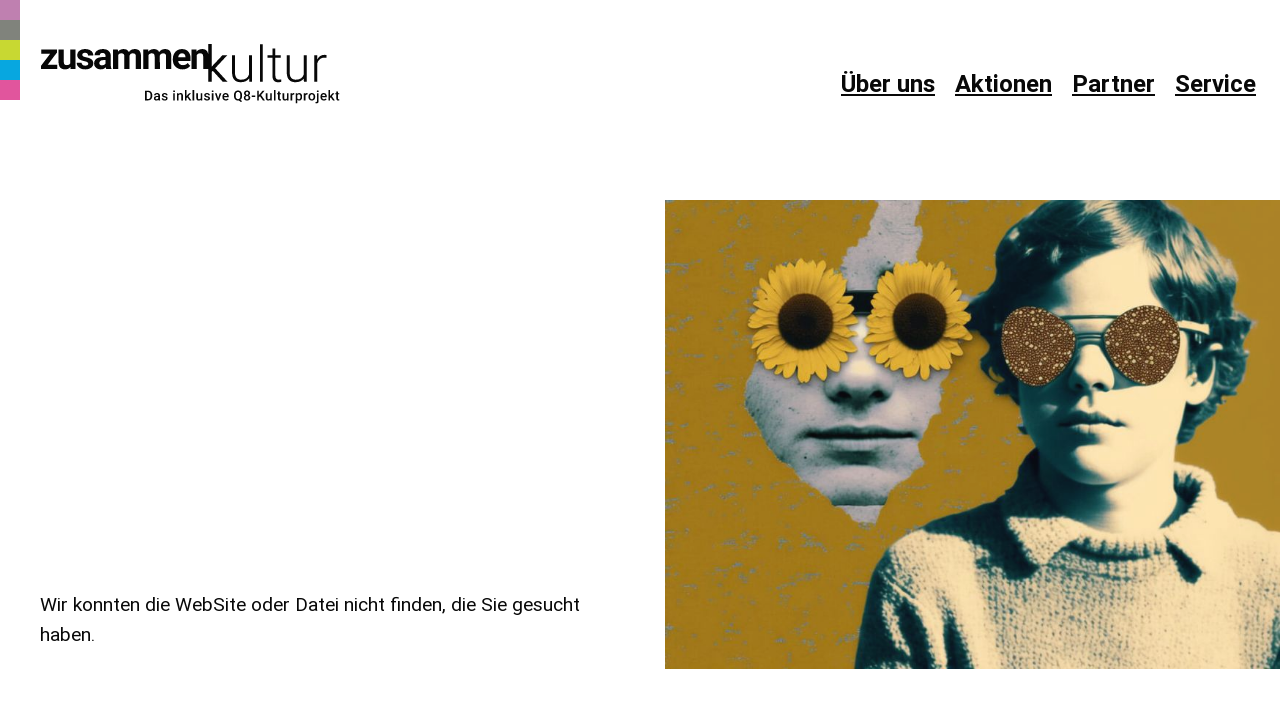

--- FILE ---
content_type: text/html
request_url: https://zusammenkultur.de/projekte/kunstprojekt-erlenbusch-feriengeschichtenstock.php
body_size: 8786
content:
<!DOCTYPE html>
<html lang="de">
<head><!--
This website is powered by webEdition Content Management System.
For more information see: https://www.webEdition.org
-->
<meta name="generator" content="webEdition CMS"/><meta charset="utf-8">
<title>zusammenkultur | Error - Not Found</title>

<meta name="viewport" content="width=device-width, initial-scale=1.0">
<meta name="description" content="zusammenkultur ist Inklusion, Kunst und Kultur aus Hamburg für Menschen mit Behinderung, von jung bis älter.">

<link rel="icon" href="/assets-basic/favicon.ico" sizes="any">
<link rel="icon" href="/assets-basic/favicon.svg" type="image/svg+xml">
<link rel="apple-touch-icon" href="/assets-basic/apple-touch-icon.png" sizes="180x180">	
<link rel="apple-touch-icon" href="/assets-basic/icon-114.png" sizes="114x114">
<link rel="apple-touch-icon" href="/assets-basic/icon-72.png" sizes="72x72">
<link rel="manifest" href="/assets-basic/manifest.webmanifest">

<meta property="og:description" content="zusammenkultur ist Inklusion, Kunst und Kultur aus Hamburg für Menschen mit Behinderung, von jung bis älter.">
<meta property="twitter:description" content="zusammenkultur ist Inklusion, Kunst und Kultur aus Hamburg für Menschen mit Behinderung, von jung bis älter.">

<meta property="og:type" content="website">
<meta property="og:locale" content="de_DE">
<meta property="og:url" content="https://zusammenkultur.de">
<meta property="twitter:url" content="https://zusammenkultur.de">

<meta property="og:title" content="zusammenkultur – Kunst, Kultur und Inklusion für alle">
<meta property="twitter:title" content="zusammenkultur – Kunst, Kultur und Inklusion für alle">

<meta property="og:image" content="/assets-basic/logo-social.jpg">
<meta property="twitter:card" content="summary_large_image">
<meta property="twitter:image" content="/assets-basic/logo-social.jpg">

<link rel="stylesheet" type="text/css" href="/css/style.css?r=343456">


</head>
<body><a href="#primary-navigation" class="sr-only">zur primären Navigation</a><a href="#content" class="sr-only">zum Hauptinhalt</a><a href="#content-info" class="sr-only">zur Seiteninformation</a>

<div id="wrapper" class=""><header><a id="alsterdorf" href="https://www.alsterdorf.de" title="zur Evangelischen Stiftung Alsterdorf"><img width="20" height="100" alt="Evangelischen Stiftung Alsterdorf" src="/assets-basic/esa-logo.png"></a><a id="logo" href="/index.php" title="zur zusammenkultur Startseite"><svg aria-labelledby="logotitle" role="img" xmlns="http://www.w3.org/2000/svg" xml:space="preserve" id="zusammenkultur-logo" style="fill-rule:evenodd;clip-rule:evenodd;stroke-linejoin:round;stroke-miterlimit:2" viewBox="0 0 1000 200"><title id="logotitle">zur zusammenKultur Startseite</title><path d="M572.597 92.927v32.529h-12.081V-1.628h12.081v76.83l35.31-37.609 16.156.079-40.162 43.117 40.872 44.74-16-.001-32.848-36.174-3.328 3.573Zm124.507 21.724c-5.863 8.52-15.221 12.78-28.085 12.78-9.385 0-16.52-2.727-21.409-8.18-4.882-5.456-7.376-13.527-7.485-24.218V37.726h9.687v56.086c0 16.769 6.781 25.154 20.35 25.154 14.11 0 23.035-5.834 26.78-17.501v-63.74h9.766v88.077h-9.442l-.162-11.15v-.001ZM742.89.769v125.034h-9.765V.769h9.765Zm41.555 14.409v22.549h18.231v7.979h-18.231v58.69c0 4.883.881 8.52 2.645 10.906 1.763 2.389 4.705 3.582 8.831 3.582 1.628 0 4.262-.272 7.898-.813l.407 7.977c-2.551.922-6.025 1.385-10.423 1.385-6.672 0-11.528-1.941-14.57-5.821-3.04-3.88-4.559-9.592-4.559-17.136v-58.77h-16.197v-7.98h16.197V15.178h9.771Zm95.034 99.474c-5.864 8.52-15.222 12.78-28.086 12.78-9.39 0-16.526-2.727-21.408-8.18-4.883-5.456-7.382-13.527-7.491-24.218V37.726h9.687v56.086c0 16.769 6.786 25.154 20.355 25.154 14.105 0 23.036-5.834 26.776-17.501v-63.74h9.77v88.077h-9.442l-.161-11.15Zm75.576-68.622c-2.06-.379-4.262-.57-6.594-.57-6.077 0-11.22 1.695-15.425 5.088-4.204 3.39-7.204 8.316-8.998 14.774v60.48h-9.682V37.727h9.525l.157 14.002c5.159-10.42 13.432-15.63 24.83-15.63 2.713 0 4.857.354 6.432 1.058l-.245 8.873ZM25.587 69.359h31.97v14.083H3.288V72.804l30.761-40.612H4.195V18.05H56.59v10.333L25.587 69.359Zm75.906 7.434c-4.31 5.238-10.272 7.857-17.888 7.857-7.01 0-12.359-2.015-16.045-6.044-3.686-4.028-5.57-9.932-5.651-17.708V18.05h17.467v42.243c0 6.81 3.101 10.213 9.307 10.213 5.923 0 9.991-2.054 12.206-6.164V18.05h17.528v65.39h-16.439l-.485-6.648v.001Zm59.349-11.422c0-2.135-1.059-3.817-3.174-5.047-2.115-1.228-5.51-2.326-10.182-3.293-15.552-3.263-23.33-9.87-23.33-19.823 0-5.8 2.409-10.646 7.224-14.534 4.814-3.888 11.11-5.832 18.885-5.832 8.3 0 14.939 1.955 19.914 5.862 4.975 3.908 7.464 8.984 7.464 15.23h-17.466c0-2.5-.807-4.564-2.418-6.194-1.612-1.633-4.129-2.448-7.555-2.448-2.94 0-5.216.663-6.829 1.993-1.61 1.33-2.417 3.022-2.417 5.078 0 1.932.917 3.495 2.75 4.684 1.834 1.187 4.925 2.215 9.276 3.082 4.352.865 8.018 1.843 11 2.93 9.227 3.384 13.84 9.246 13.84 17.586 0 5.964-2.559 10.79-7.675 14.475-5.117 3.687-11.725 5.53-19.823 5.53-5.48 0-10.344-.978-14.595-2.932-4.252-1.954-7.586-4.632-10.003-8.038-2.417-3.404-3.625-7.081-3.625-11.029h16.56c.16 3.102 1.308 5.48 3.443 7.132 2.136 1.652 4.997 2.478 8.583 2.478 3.343 0 5.87-.635 7.584-1.904 1.712-1.27 2.569-2.932 2.569-4.986Zm59.95 18.07c-.804-1.571-1.389-3.525-1.751-5.862-4.23 4.713-9.732 7.07-16.5 7.07-6.406 0-11.713-1.853-15.924-5.559-4.21-3.708-6.316-8.381-6.316-14.021 0-6.93 2.57-12.248 7.706-15.954 5.138-3.708 12.56-5.582 22.27-5.621h8.037v-3.747c0-3.021-.773-5.44-2.325-7.253-1.552-1.813-4-2.72-7.342-2.72-2.943 0-5.25.705-6.921 2.116-1.671 1.41-2.508 3.345-2.508 5.8H181.75c0-3.785 1.17-7.291 3.506-10.515 2.336-3.223 5.64-5.75 9.911-7.583 4.272-1.835 9.066-2.75 14.385-2.75 8.057 0 14.454 2.024 19.188 6.073 4.734 4.05 7.1 9.74 7.1 17.073v28.343c.04 6.206.907 10.9 2.598 14.083v1.028h-17.647l.001-.001ZM206.35 71.295c2.578 0 4.955-.574 7.131-1.724 2.176-1.148 3.787-2.688 4.834-4.623v-11.24h-6.527c-8.742 0-13.395 3.022-13.958 9.064l-.061 1.028c0 2.176.765 3.97 2.295 5.38 1.533 1.41 3.628 2.115 6.286 2.115Zm53.123-53.243.544 7.312c4.634-5.68 10.898-8.52 18.794-8.52 8.42 0 14.202 3.323 17.345 9.971 4.593-6.648 11.142-9.972 19.642-9.972 7.09 0 12.368 2.065 15.834 6.195 3.465 4.13 5.198 10.344 5.198 18.644v41.76H319.3v-41.7c0-3.707-.724-6.417-2.176-8.128-1.45-1.713-4.007-2.569-7.675-2.569-5.237 0-8.863 2.497-10.878 7.494l.061 44.904h-17.464v-41.64c0-3.787-.746-6.528-2.237-8.22-1.49-1.692-4.03-2.538-7.616-2.538-4.956 0-8.54 2.054-10.757 6.164v46.234h-17.466V18.05h16.38l.001.002Zm100.987 0 .543 7.312c4.635-5.68 10.899-8.52 18.795-8.52 8.42 0 14.202 3.323 17.345 9.971 4.593-6.648 11.141-9.972 19.642-9.972 7.09 0 12.37 2.065 15.834 6.195 3.465 4.13 5.198 10.344 5.198 18.644v41.76h-17.528v-41.7c0-3.707-.724-6.417-2.176-8.128-1.45-1.713-4.008-2.569-7.675-2.569-5.235 0-8.863 2.497-10.878 7.494l.06 44.904h-17.464v-41.64c0-3.787-.745-6.528-2.236-8.22-1.491-1.692-4.03-2.538-7.616-2.538-4.956 0-8.54 2.054-10.757 6.164v46.234h-17.464V18.05h16.377v.002ZM475.163 84.65c-9.587 0-17.394-2.94-23.417-8.824-6.023-5.882-9.036-13.718-9.036-23.51v-1.69c0-6.569 1.27-12.442 3.808-17.617 2.539-5.178 6.134-9.168 10.787-11.967 4.654-2.8 9.962-4.2 15.926-4.2 8.944 0 15.984 2.82 21.12 8.46 5.138 5.642 7.708 13.639 7.708 23.993v7.132h-41.641c.563 4.27 2.267 7.694 5.105 10.274 2.841 2.578 6.439 3.866 10.79 3.866 6.727 0 11.985-2.436 15.773-7.31l8.581 9.608c-2.619 3.706-6.164 6.597-10.637 8.673-4.47 2.073-9.426 3.112-14.867 3.112Zm-1.993-53.667c-3.465 0-6.275 1.17-8.431 3.506-2.156 2.337-3.536 5.68-4.14 10.031h24.295v-1.389c-.08-3.869-1.128-6.86-3.143-8.975-2.015-2.114-4.875-3.173-8.58-3.173h-.001Zm87.346 52.458h-16.614V41.62c0-3.707-.804-6.396-2.416-8.068-1.612-1.672-4.293-2.508-8.044-2.508-4.913 0-8.596 2.095-11.053 6.285v46.112h-17.47v-65.39h16.44l.545 7.554c4.674-5.842 10.939-8.763 18.795-8.763 6.927 0 12.086 2.034 15.466 6.104 2.066 2.477 3.511 5.7 4.351 9.67v50.825Z"/><path d="M1426.62 1149.3v-44.72h8.06c2.41 0 4.55.88 6.41 2.65 1.87 1.76 3.31 4.25 4.34 7.49 1.02 3.23 1.53 6.94 1.53 11.12v2.24c0 4.24-.51 7.96-1.54 11.18-1.03 3.21-2.5 5.69-4.4 7.43-1.91 1.74-4.09 2.61-6.55 2.61h-7.85Zm4.74-38.45v32.25h3.09c2.49 0 4.4-1.28 5.72-3.83 1.34-2.55 2.01-6.21 2.04-10.98v-2.48c0-4.86-.65-8.56-1.93-11.12-1.29-2.56-3.15-3.84-5.6-3.84h-3.32ZM1464.23 1149.3c-.2-.63-.37-1.67-.52-3.1-1.45 2.48-3.22 3.71-5.32 3.71-2.03 0-3.7-.95-4.98-2.85-1.29-1.91-1.93-4.26-1.93-7.06 0-3.55.8-6.26 2.41-8.16 1.6-1.89 3.9-2.84 6.88-2.84h2.79v-2.18c0-1.72-.29-3.1-.88-4.13-.59-1.04-1.48-1.55-2.68-1.55-1.04 0-1.88.42-2.55 1.27-.66.85-.99 1.93-.99 3.24h-4.55c0-1.82.37-3.53 1.11-5.11.73-1.59 1.73-2.83 3-3.73 1.27-.9 2.68-1.35 4.24-1.35 2.37 0 4.27.97 5.68 2.93 1.41 1.95 2.13 4.7 2.17 8.24v14.99c0 2.99.26 5.38.77 7.16v.52h-4.65Zm-5-5.37c.9 0 1.75-.36 2.54-1.08.79-.72 1.39-1.68 1.79-2.89v-6.26h-2.45c-1.69 0-2.96.48-3.81 1.44-.85.97-1.27 2.33-1.27 4.09 0 1.43.29 2.57.87 3.42.58.85 1.36 1.28 2.33 1.28ZM1485.12 1140.27c0-1.33-.34-2.34-1-3.04-.67-.69-1.78-1.31-3.33-1.84s-2.84-1.21-3.88-2.03c-2.27-1.8-3.4-4.41-3.4-7.83 0-2.87.73-5.26 2.2-7.19 1.48-1.92 3.35-2.88 5.62-2.88 2.43 0 4.38.98 5.87 2.94 1.5 1.97 2.24 4.52 2.24 7.65h-4.55c0-1.43-.32-2.62-.97-3.58-.65-.95-1.51-1.42-2.59-1.42-.99 0-1.81.37-2.44 1.13-.63.76-.95 1.77-.95 3.04 0 1.15.3 2.04.88 2.67.59.64 1.78 1.28 3.56 1.92 1.79.65 3.19 1.42 4.21 2.31a8.14 8.14 0 0 1 2.26 3.21c.5 1.25.74 2.76.74 4.54 0 2.99-.75 5.41-2.26 7.27-1.51 1.85-3.49 2.77-5.94 2.77-1.66 0-3.14-.49-4.44-1.47-1.3-.98-2.31-2.33-3.03-4.05-.73-1.72-1.09-3.58-1.09-5.56h4.42c.06 1.76.47 3.11 1.22 4.07.75.95 1.74 1.43 2.98 1.43 1.19 0 2.11-.38 2.73-1.13.63-.74.94-1.72.94-2.93ZM1509.71 1149.3h-4.55v-33.23h4.55v33.23Zm-4.83-41.86c0-1.15.22-2.1.66-2.86.45-.75 1.08-1.13 1.9-1.13.83 0 1.46.38 1.92 1.13.44.76.67 1.71.67 2.86 0 1.13-.23 2.06-.67 2.81-.46.75-1.09 1.12-1.92 1.12-.82 0-1.45-.37-1.9-1.12-.44-.75-.66-1.68-.66-2.81ZM1519.77 1116.07l.13 3.84c1.5-2.97 3.47-4.45 5.9-4.45 4.22 0 6.37 3.96 6.44 11.88v21.96h-4.55v-21.53c0-2.11-.28-3.67-.83-4.68-.56-1.02-1.47-1.52-2.73-1.52-1.83 0-3.2 1.36-4.1 4.08v23.65h-4.55v-33.23h4.29ZM1544.34 1135.05l-2.02 3.41v10.84h-4.55v-47.17h4.55v27.21l1.42-2.92 5.6-10.35h5.47l-7.53 13.85 8.34 19.38h-5.27l-6.01-14.25ZM1558.95 1102.13h4.551v47.175h-4.551zM1581.62 1146.05c-1.34 2.57-3.24 3.86-5.7 3.86-2.19 0-3.86-1.05-4.99-3.16-1.13-2.11-1.69-5.16-1.69-9.15v-21.53h4.55v21.44c0 4.22 1.06 6.32 3.2 6.32 2.21 0 3.7-1.3 4.48-3.9v-23.86h4.55v33.23h-4.29l-.11-3.25ZM1602.89 1140.27c0-1.33-.33-2.34-1-3.04-.67-.69-1.78-1.31-3.32-1.84-1.55-.53-2.84-1.21-3.88-2.03-2.27-1.8-3.41-4.41-3.41-7.83 0-2.87.74-5.26 2.21-7.19 1.47-1.92 3.35-2.88 5.62-2.88 2.42 0 4.38.98 5.87 2.94 1.49 1.97 2.24 4.52 2.24 7.65h-4.55c0-1.43-.33-2.62-.98-3.58-.65-.95-1.51-1.42-2.58-1.42-1 0-1.81.37-2.45 1.13-.62.76-.94 1.77-.94 3.04 0 1.15.29 2.04.88 2.67.59.64 1.77 1.28 3.56 1.92 1.78.65 3.19 1.42 4.2 2.31 1.02.89 1.77 1.96 2.27 3.21.49 1.25.74 2.76.74 4.54 0 2.99-.76 5.41-2.27 7.27-1.51 1.85-3.49 2.77-5.94 2.77-1.65 0-3.13-.49-4.43-1.47-1.3-.98-2.31-2.33-3.04-4.05-.72-1.72-1.08-3.58-1.08-5.56h4.42c.06 1.76.47 3.11 1.21 4.07.75.95 1.75 1.43 2.98 1.43 1.2 0 2.11-.38 2.74-1.13.62-.74.93-1.72.93-2.93ZM1617.05 1149.3h-4.55v-33.23h4.55v33.23Zm-4.83-41.86c0-1.15.22-2.1.67-2.86.44-.75 1.07-1.13 1.9-1.13.82 0 1.46.38 1.91 1.13.45.76.67 1.71.67 2.86 0 1.13-.22 2.06-.67 2.81-.45.75-1.09 1.12-1.91 1.12-.83 0-1.46-.37-1.9-1.12-.45-.75-.67-1.68-.67-2.81ZM1630.03 1139.84l4.29-23.77h4.7l-7.02 33.23h-3.95l-7.08-33.23h4.72l4.34 23.77ZM1651.42 1149.91c-2.88 0-5.22-1.48-7.01-4.46s-2.69-6.95-2.69-11.9v-.93c0-3.31.39-6.28 1.17-8.89.78-2.61 1.88-4.64 3.29-6.09 1.41-1.46 2.98-2.18 4.72-2.18 2.76 0 4.89 1.44 6.39 4.33 1.51 2.88 2.26 6.97 2.26 12.25v3.01h-13.24c.14 2.74.7 4.91 1.68 6.51.98 1.6 2.21 2.4 3.69 2.4 2.09 0 3.79-1.38 5.1-4.15l2.45 3.84c-.81 1.99-1.89 3.53-3.25 4.62-1.35 1.1-2.87 1.64-4.56 1.64Zm-.54-28.47c-1.25 0-2.26.72-3.02 2.15-.77 1.44-1.26 3.43-1.48 5.99h8.68v-.55c-.1-2.5-.51-4.39-1.22-5.67-.71-1.28-1.7-1.92-2.96-1.92ZM1696.51 1128.11c0 4.24-.41 7.91-1.23 11.01-.82 3.1-1.96 5.56-3.44 7.39l4.68 5.99-3.07 4.54-5.8-7.52c-.77.26-1.58.39-2.46.39-2.19 0-4.16-.88-5.89-2.65-1.73-1.77-3.06-4.3-4-7.57-.95-3.28-1.42-7.06-1.44-11.33v-2.52c0-4.36.47-8.21 1.42-11.55.94-3.34 2.27-5.89 3.99-7.66 1.71-1.77 3.68-2.66 5.88-2.66 2.25 0 4.23.87 5.95 2.63 1.72 1.75 3.04 4.26 3.98 7.55s1.41 7.11 1.43 11.47v2.49Zm-4.76-2.33c0-5.04-.58-8.86-1.72-11.46-1.15-2.6-2.78-3.9-4.88-3.9-2.03 0-3.62 1.31-4.78 3.95-1.15 2.63-1.74 6.34-1.77 11.13v2.61c0 4.83.58 8.61 1.73 11.33 1.16 2.72 2.78 4.09 4.86 4.09 2.11 0 3.73-1.31 4.86-3.93 1.13-2.62 1.7-6.45 1.7-11.49v-2.33ZM1718.64 1116.38c0 2.19-.34 4.14-1.03 5.85-.68 1.71-1.62 3.05-2.81 4.04 1.43 1.08 2.52 2.57 3.29 4.45.77 1.88 1.15 4.01 1.15 6.39 0 3.93-.81 7.05-2.43 9.35-1.63 2.3-3.78 3.45-6.48 3.45-2.71 0-4.88-1.15-6.51-3.47-1.63-2.31-2.44-5.42-2.44-9.33 0-2.4.38-4.55 1.16-6.45.77-1.91 1.86-3.37 3.26-4.39-1.18-.99-2.11-2.33-2.78-4.04-.69-1.71-1.03-3.66-1.03-5.85 0-3.81.75-6.83 2.25-9.06 1.5-2.23 3.52-3.35 6.07-3.35 2.56 0 4.59 1.12 6.09 3.35 1.49 2.23 2.24 5.25 2.24 9.06Zm-3.95 20.36c0-2.21-.4-4-1.21-5.36-.8-1.36-1.87-2.04-3.19-2.04-1.32 0-2.38.67-3.17 2.03-.8 1.35-1.19 3.14-1.19 5.37 0 2.19.39 3.94 1.17 5.25.78 1.31 1.85 1.97 3.23 1.97 1.37 0 2.44-.64 3.21-1.91s1.15-3.04 1.15-5.31Zm-.58-20.09c0-1.94-.34-3.54-1.03-4.8-.69-1.26-1.61-1.89-2.77-1.89s-2.08.6-2.75 1.8c-.68 1.19-1.01 2.83-1.01 4.89 0 2.05.33 3.68 1.02 4.89.68 1.21 1.6 1.81 2.76 1.81 1.16 0 2.08-.6 2.76-1.81.68-1.21 1.02-2.84 1.02-4.89ZM1723.44 1127.28h9.832v6.02h-9.832zM1746.18 1129.98l-3.09 5.38v13.94h-4.74v-44.72h4.74v20.98l2.62-5.31 7.98-15.67h5.73l-10.13 19.81 10.71 24.91h-5.62l-8.2-19.32ZM1774.81 1146.05c-1.33 2.57-3.23 3.86-5.69 3.86-2.2 0-3.86-1.05-4.99-3.16-1.13-2.11-1.7-5.16-1.7-9.15v-21.53h4.56v21.44c0 4.22 1.06 6.32 3.2 6.32 2.21 0 3.7-1.3 4.47-3.9v-23.86h4.56v33.23h-4.29l-.12-3.25ZM1785.02 1102.13h4.551v47.175h-4.551zM1801.11 1107.99v8.08h3.58v5.53h-3.58v18.55c0 1.27.16 2.18.46 2.75.31.56.85.84 1.64.84.52 0 1.06-.1 1.59-.31v5.78c-1.03.47-2.03.7-2.99.7-3.5 0-5.25-3.16-5.25-9.49v-18.82h-3.33v-5.53h3.33v-8.08h4.55ZM1821.32 1146.05c-1.33 2.57-3.23 3.86-5.69 3.86-2.2 0-3.86-1.05-4.99-3.16-1.13-2.11-1.7-5.16-1.7-9.15v-21.53h4.55v21.44c0 4.22 1.07 6.32 3.21 6.32 2.21 0 3.7-1.3 4.47-3.9v-23.86h4.55v33.23h-4.29l-.11-3.25ZM1841.85 1122.89c-.6-.17-1.22-.25-1.85-.25-2.09 0-3.49 1.31-4.22 3.93v22.73h-4.55v-33.23h4.35l.11 3.72c1.1-2.89 2.62-4.33 4.57-4.33.65 0 1.18.14 1.61.43l-.02 7ZM1863.35 1133.02c0 5.14-.71 9.24-2.13 12.3-1.43 3.06-3.34 4.59-5.73 4.59-2.23 0-4.01-1.19-5.34-3.59v15.76h-4.55v-46.01h4.19l.19 3.38c1.34-2.66 3.15-3.99 5.45-3.99 2.47 0 4.41 1.51 5.81 4.53 1.41 3.02 2.11 7.21 2.11 12.57v.46Zm-4.53-.64c0-3.32-.4-5.95-1.21-7.89-.8-1.95-1.96-2.92-3.45-2.92-1.86 0-3.2 1.26-4.01 3.78v14.74c.82 2.58 2.17 3.87 4.04 3.87 1.45 0 2.59-.96 3.4-2.87.82-1.92 1.23-4.82 1.23-8.71ZM1878.69 1122.89c-.6-.17-1.22-.25-1.85-.25-2.09 0-3.49 1.31-4.22 3.93v22.73h-4.55v-33.23h4.35l.11 3.72c1.1-2.89 2.62-4.33 4.57-4.33.65 0 1.19.14 1.61.43l-.02 7ZM1880.92 1132.38c0-3.26.4-6.19 1.18-8.8.79-2.61 1.89-4.62 3.32-6.02 1.42-1.4 3.06-2.1 4.9-2.1 2.74 0 4.96 1.44 6.66 4.33 1.71 2.88 2.63 6.71 2.76 11.48l.02 1.75c0 3.28-.38 6.21-1.15 8.79-.77 2.58-1.87 4.57-3.3 5.99-1.43 1.41-3.08 2.11-4.95 2.11-2.86 0-5.15-1.56-6.86-4.68-1.72-3.12-2.58-7.28-2.58-12.48v-.37Zm4.55.64c0 3.42.43 6.1 1.3 8.04.86 1.93 2.06 2.9 3.59 2.9 1.54 0 2.73-.99 3.59-2.95.85-1.97 1.28-4.84 1.28-8.63 0-3.36-.44-6.02-1.32-7.99-.88-1.96-2.08-2.95-3.59-2.95-1.48 0-2.66.97-3.54 2.91-.87 1.93-1.31 4.82-1.31 8.67ZM1909.24 1116.07v36.18c0 3.4-.51 5.99-1.54 7.79-1.03 1.79-2.54 2.68-4.53 2.68-.83 0-1.64-.17-2.41-.52v-5.9c.47.19 1.01.28 1.61.28 1.51 0 2.28-1.35 2.32-4.05v-36.46h4.55Zm-4.94-8.63c0-1.15.22-2.1.66-2.86.44-.75 1.08-1.13 1.9-1.13.83 0 1.46.38 1.91 1.13.45.76.68 1.71.68 2.86 0 1.13-.23 2.06-.68 2.81-.45.75-1.08 1.12-1.91 1.12-.82 0-1.46-.37-1.9-1.12-.44-.75-.66-1.68-.66-2.81ZM1923.91 1149.91c-2.89 0-5.23-1.48-7.02-4.46-1.79-2.98-2.68-6.95-2.68-11.9v-.93c0-3.31.39-6.28 1.17-8.89.78-2.61 1.87-4.64 3.28-6.09 1.41-1.46 2.99-2.18 4.72-2.18 2.76 0 4.89 1.44 6.4 4.33 1.5 2.88 2.26 6.97 2.26 12.25v3.01h-13.25c.14 2.74.7 4.91 1.68 6.51.98 1.6 2.21 2.4 3.7 2.4 2.08 0 3.78-1.38 5.09-4.15l2.46 3.84c-.82 1.99-1.9 3.53-3.25 4.62-1.36 1.1-2.88 1.64-4.56 1.64Zm-.55-28.47c-1.24 0-2.25.72-3.02 2.15-.77 1.44-1.26 3.43-1.47 5.99h8.67v-.55c-.1-2.5-.51-4.39-1.22-5.67-.71-1.28-1.7-1.92-2.96-1.92ZM1943.03 1135.05l-2.02 3.41v10.84h-4.55v-47.17h4.55v27.21l1.42-2.92 5.6-10.35h5.47l-7.53 13.85 8.33 19.38h-5.26l-6.01-14.25ZM1963.05 1107.99v8.08h3.58v5.53h-3.58v18.55c0 1.27.15 2.18.46 2.75.31.56.85.84 1.64.84.52 0 1.06-.1 1.59-.31v5.78c-1.04.47-2.03.7-2.99.7-3.5 0-5.25-3.16-5.25-9.49v-18.82h-3.33v-5.53h3.33v-8.08h4.55Z" style="fill-rule:nonzero" transform="matrix(1.19932 0 0 .73132 -1361.07 -652.372)"/></svg></a><nav id="primary-navigation" aria-label="primary"><ul><li><a href="/ueber-uns/">Über<span class="mobile"> uns</span></a></li><li><a href="/aktion/">Aktionen</a></li><li><a href="/partner/">Partner</a></li><li><a href="/service/">Service</a></li></ul></nav></header>

<main><!-- ARTIKEL -->
<article id="content">
<div class="teaser-intro"><div><span class="marker"></span><h1></h1><p class="summary">Wir konnten die WebSite oder Datei nicht finden, die Sie gesucht haben.</p></div>
<figure class="hero"><img src="/assets/1/113_zusammenkultur-ki-collage-07.jpg?m=1679910100" alt="" width="840" height="640"><figcaption></figcaption></figure>




</div><section class="WEwysiwyg"><p>Hier sind stattdessen einige hilfreiche Links: <a href="/aktion/index.php">Aktionen</a>, <a href="/ueber-uns/index.php">Über uns</a> oder Sie nutzen einfach die -&gt; <a href="/index.php">Startseite</a>.</p></section></article>

<!-- TEASER BIG & MINI -->
</main>
</div><!-- END WRAPPER -->

<footer><h2 id="content-info" class="sr-only">Website Info</h2><p>zusammenkultur ist ein inklusives <a href="https://www.q-acht.net">Q8-Projekt</a> der Evangelischen Stiftung Alsterdorf, gefördert durch die Aktion Mensch.<br><a href="/service/#partnerinnen">Weitere Partnerschaften finden Sie hier.</a></p>
<nav aria-labelledby="Seitenübersicht" aria-label="secondary"><h3 id="Seitenübersicht">Website Übersicht</h3><ul><li><a href="/index.php">Home</a></li><li><a href="/ueber-uns/">Über uns</a></li><li><a href="/aktion/">Aktionen</a></li><li><a href="/partner/">Partner</a></li><li><a href="/service/">Service</a></li><li><a href="/impressum.php">Impressum</a></li><li><a href="/datenschutz.php">Datenschutz</a></li></ul></nav><div id="address"><h3 id="Schnellkontakt">Schnellkontakt</h3><strong>Telefon:</strong> 0174 1985015<br><strong>E-Mail:</strong> <a href="mailto:info@zusammenkultur.de">info@zusammenkultur.de</a><h3 id="Kontakt">Kontakt</h3>Projektleitung zusammenkultur<br>Conny Zolker<br>Alsterdorfer Markt 11<br>22297 Hamburg<br><br><strong>Mobil:</strong> 0174 1985015<br><strong>E-Mail:</strong> <a href="mailto:info@zusammenkultur.de">info@zusammenkultur.de</a><br><strong>Internet:</strong> <a href="https://zusammenkultur.de">zusammenkultur.de</a></div></footer>

<div id="leaf"><a href="#top" style="border:0;"><svg class="leaficon" xmlns="http://www.w3.org/2000/svg" xml:space="preserve" viewBox="0 0 23 23" aria-labelledby="topbutton" role="img"><title id="topbutton">nach oben</title><g><path d="M11.04.72c5.699-.003 10.327 4.621 10.33 10.32.003 5.699-4.621 10.327-10.32 10.33C5.352 21.373.723 16.749.72 11.05.717 5.352 5.341.723 11.04.72z" /><path d="M7.665 12.989l3.378-3.888 3.382 3.884" /></g></svg></a></div>

<div class="only-print"><hr><br><br>zusammenkultur, Alsterdorfer Markt 11, 22297 Hamburg<br>Mobil: 0174 1985015, info@zusammenkultur.de, zusammenkultur.de</div><div style="z-index: 1000;text-align:right;font-size:10px;color:grey;display:block !important;"><a style="display:inline !important;" title="This page was created with webEdition CMS" href="https://www.webEdition.org" target="_blank" rel="noopener">powered by webEdition CMS</a></div></body></html>

--- FILE ---
content_type: text/css
request_url: https://zusammenkultur.de/css/style.css?r=343456
body_size: 12314
content:
/* site max width: 1366px = 85.375rem 
  breakpoint 840px = 52.5rem
  content max inner width: 720px = 45rem
  color: black; hover: grey */
  
@font-face { /* Regular */ font-display: swap; font-family: 'Roboto'; font-style: normal; font-weight: 400; src: url('../fonts/Roboto-Regular.woff2') format('woff'); }

@font-face { /* Medium */ font-display: swap; font-family: 'Roboto'; font-style: normal; font-weight: 500; src: url('../fonts/Roboto-Medium.woff2') format('woff'); }

@font-face { /* Bold */ font-display: swap; font-family: 'Roboto'; font-style: normal; font-weight: 700; src: url('../fonts/Roboto-Bold.woff2') format('woff'); }

/* SYSTEM FONTS */
body { font-family: Roboto, system-ui, "Segoe UI", Helvetica, Arial, sans-serif, "Apple Color Emoji", "Segoe UI Emoji", "Segoe UI Symbol"; }

/* RESET & DEFAULT */
*, *::before, *::after { box-sizing: border-box; }
* { margin: 0; padding: 0; }
img, picture, video, canvas, svg { display: block; height: auto; max-width: 100%; }
input, button, textarea, select { font: inherit; font-size: 1rem; }
p, h1, h2, h3, h4, h5, h6 { overflow-wrap: break-word; }
p { hyphens: auto; }
.only-print { display: none; }
.clearfix:before, .clearfix:after { content: " "; display: table; } 
.clearfix:after { clear: both; }

/* HIDDEN */
.sr-only:not(:focus):not(:active) { clip: rect(0 0 0 0); clip-path: inset(50%); height: 1px; overflow: hidden; position: absolute; white-space: nowrap; width: 1px; }
a.sr-only:focus { position: absolute; clip: auto; width: 75%; height: auto;overflow: auto; color: white; background: black; left: 50%; transform: translate(-50%, 0); top: 5px; margin-left: auto; margin-right: auto; padding: 5px 10px; text-align: center; }

/* FONTS & SPACE */
/* Roboto base font; is used in 400 - REGULAR, 500 - MEDIUM, 700 - BOLD */
/* FONTSIZE */
body { font-size: 1.2rem; line-height: 1.6; font-weight: 400; }
h1 { font-size: 3.2rem; font-weight: 700; line-height: 1.2; }
h2 { font-size: 2.2rem; font-weight: 700; line-height: 1.2; }
h3 { font-size: 1.75rem; font-weight: 700; line-height: 1.2; }
nav#primary-navigation { font-size: 1.5rem; font-weight: 700; line-height: 1.3; }
.marker { font-size: 1rem; font-weight: 400; text-transform: uppercase; }
strong { font-weight: 700; }

@media (max-width: 52.5rem) { 
nav#primary-navigation { font-size: 1.25rem; }
h1 { font-size: 2.2rem; }
h2 { font-size: 2rem; }
h3 { font-size: 1.5rem; line-height: 1.4; } }

/* TEXT-BLOCKS SPACES */
h1 { margin-bottom: 1.5rem; }
h2 { margin: 5rem 0 2rem 0; }
h3 { margin: 0 0 2rem 0; }
footer h3 { margin: 2.5rem 0; }

/* LINKS */
a { color: black; text-decoration: underline; text-decoration-thickness: 2px; text-underline-offset: 0.175em; }
a:hover { color: grey; text-decoration: none; }
a.current { color: grey; text-decoration: none; }

html {
animation-duration: 2.5s; animation-name: jqmBackgroundOpacity; }
@keyframes jqmBackgroundOpacity { from { opacity: 0; } to { opacity: 0.97; } }

body { 
background-color: #fff; }

#wrapper {
margin: 0 auto; max-width: 85.375rem;}

.home { background-color: #f7f8f2; background-image: url(/assets-basic/bg-home.svg); background-size: 200%; background-position: 20% 0; background-repeat: no-repeat; }

.aktion { background-color: #f3f1f0; background-image: url(/assets-basic/bg-blog.svg); background-size: 240%; background-position: 40% 5%; background-repeat: no-repeat; }

.partner { background-color: #f4fdff; background-image: url(/assets-basic/bg-projekt.svg); background-size: 200%; background-position: 20% 0; background-repeat: no-repeat; }

.service { background-color: #f1f7f7; background-image: url(/assets-basic/bg-service.svg); background-size: 200%; background-position: 20% 0; background-repeat: no-repeat; }

.ueber-uns { background-color: #fdfcf6; background-image: url(/assets-basic/bg-ueber-uns.svg); background-size: 200%; background-position: 20% 0; background-repeat: no-repeat; }

.nodoctype { background-color: #f2f1f7; background-image: url(/assets-basic/bg-nodoctype.svg); background-size: 200%; background-position: 20% 0; background-repeat: no-repeat; }

/* MAIN */
main { }
article { padding-bottom: 8.5rem; }
article#content { padding-bottom: 3.5rem; }

.superlist-item {
  display: flex;
  align-items: flex-start; /* Bild und Text oben ausrichten */
  gap: 2rem; /* Abstand zwischen Bild und Text */
  margin-bottom: 2rem; padding-bottom: 2rem; border-bottom: 2px solid #fff; }

.superlist-item img {
  flex-shrink: 0;
  width: 240px;
  height: auto;
  display: block; }

.superlist-text { flex: 1; }
.superlist-text h3 { margin-top: 0; }
.superlist-summary { margin-top: 0.5rem;
  color: #444; }
  
@media (max-width: 767px) {
section.WEwysiwyg ul.superlist { padding-left: 0; }
.superlist-item { flex-direction: column; gap: 1rem; }
.superlist-item img { width: 100%; height: auto; }
}

/* HEADER & LOGO */
#esa-logo { width: 1.25rem; height: 6.25rem; }
a#logo { width: 18.75rem; height: 3.75rem; fill: black; margin: 2.75rem auto 0 1.25rem; }
a#logo:hover { fill: grey; }
header { margin: 0 auto; display: flex; justify-content: flex-end; padding-bottom: 6rem; }
header ul { padding: 4.25rem 1.5rem 0 0; }
header li { list-style: none; display: inline-block; padding-right: 1.25rem; margin-top: auto; }
header li:last-child { padding-right: 0; }

@media (max-width: 52.5rem) { 
header { display: block; text-align: center; } 
a#logo { width: 15.625rem; height: 3.125rem; display: block; margin: 0 auto; text-align: center; margin-top: -4.5rem; } 
header ul { margin-top: -0.5rem; }
nav#primary-navigation { font-size: 1.25rem; } 
header ul { padding: 4.25rem 0 0 0; } .mobile { display: none; } header li { padding-right: 2rem; } }

/* SECTION ALL */
section.WEwysiwyg, section.WEgallery, section.WEmaterial, section.WElinks, section.WEvideo { margin: 0 auto; max-width: 45rem; }

@media (max-width: 52.5rem) { div.intro, section.WEwysiwyg, section.WEgallery, section.WEmaterial, section.WElinks, section.WEvideo, section.teaser-big-vertical, section.teaser-big-horizontal, section.teaser-mini, .teaser-intro, .teaser-intro2, section.teaser-big-portrait { padding: 0 2rem; } }

section.WEwysiwyg ul, section.WEwysiwyg ol { padding-left: 2rem; }
section.WEwysiwyg li { padding-bottom: 0.25rem; }
section.WEwysiwyg p { padding-bottom: 1.5rem; }
section.WEwysiwyg p img, section.WEwysiwyg ul, section.WEwysiwyg ol { margin: 2rem auto; }
section.WEmaterial ul, section.WElinks ul { list-style: none; }
section.WEwysiwyg blockquote { margin: 2.5rem 0; max-width: 75%; padding-left: 1.5rem; margin-left: 0.5rem; border-left: 6px solid #e96aaa; font-style: italic; color: grey }

section.WEwysiwyg blockquote p { padding-bottom: 0 !important; }

.left { float: left; }
.right { float: right; }
.topspace { padding-top: 4.5rem; }

/* TEASER intro */
div.teaser-intro { display: flex; flex-flow: row wrap; justify-content: space-between; margin-bottom: 5.5rem; }
div.teaser-intro div { width: 50%; align-self: flex-end; padding: 0 0 1.25rem 2.5rem; }
figure.hero { width: 50%; padding-left: 25px; }
p.summary { padding-right: 2.5rem; }

@media (max-width: 52.5rem) { div.teaser-intro div, figure.hero { width: 100%; padding: 0; padding-left: 0; } p.summary { margin-bottom: 2.5rem; padding-right: 0; } }

/* TEASER intro 2 */
div.teaser-intro2 { display: flex; flex-flow: row wrap; justify-content: space-between; margin-bottom: 5.5rem; }
div.teaser-intro2 div { width: 50%; align-self: flex-end; padding: 0 0 1.25rem 2.5rem; }
figure.hero2 { width: 50%; }
p.summary { padding-right: 2.5rem; }

@media (max-width: 52.5rem) { div.teaser-intro2 div, figure.hero2 { width: 100%; padding: 0; } p.summary { margin-bottom: 2.5rem; padding-right: 0; } }

/* TEASER big-horizontal 2er */
section.teaser-big-horizontal {width: 100%; }
div.teaser-big-horizontalitem { width: 50%; }
div.teaser-big-horizontalitem div { padding: 1rem 2.5rem 4rem 2.5rem; }
@media (max-width: 52.5rem) { div.teaser-big-horizontalitem { width: 100%; } div.teaser-big-horizontalitem div { padding: 1rem 0 4rem 0; } .left, right { float: none; } }

/* TEASER big-vertical 2er */
section.teaser-big-vertical { display: flex; flex-flow: row wrap; justify-content: space-between; margin-bottom: 0; }
section.teaser-big-vertical div { width: 48%; align-self: flex-end; padding: 0 0 1.25rem 2.5rem; }

@media (max-width: 52.5rem) { section.teaser-big-vertical { display: block; margin-bottom: 4rem; } section.teaser-big-vertical div { width: 100%; padding: 0; } }

/* TEASER mini 3er */
section.teaser-mini { display: flex; max-width: 72%; border: 20px solid white; }
section.teaser-mini div { padding: 1.5rem; background-color: white; border-right: 1px solid black; width: 33.3333%; }
section.teaser-mini div:last-child { border-right: none; margin-right: 0; }
section.teaser-mini h2 { padding: 4rem 1rem 4rem 0; }

@media (max-width: 52.5rem) { 
section.teaser-mini { display: block; max-width: 100%; float: none; border: none !important; }
section.teaser-mini span.marker { display: none; }
section.teaser-mini div { width: 100%; padding: 2rem; border-right: none; border-bottom: 1px solid lightgrey; } }

/* TEASER big-portrait 2er */
section.teaser-big-portrait { width: 100%; }
div.teaser-big-portraititem-left { float: left; width: 50%; background-color: white; border-right: 1px solid black; }
div.teaser-big-portraititem-right { float: right; width: 50%; background-color: white; }
div.teaser-big-portraititem-left img {float: left;width: 50%;}
div.teaser-big-portraititem-left div { float: right;width: 50%;padding: 2rem;}
div.teaser-big-portraititem-right img {float: right;width: 50%;}
div.teaser-big-portraititem-right div { float: left;width: 50%;padding: 2rem;}
section.teaser-big-portrait p { padding: 2rem; min-height: 320px; }

@media (max-width: 52.5rem) { 
section.teaser-big-portrait { margin-top: 2rem; margin-bottom: 2rem; }
div.teaser-big-portraititem-left, div.teaser-big-portraititem-right, div.teaser-big-portraititem-left img, div.teaser-big-portraititem-left div, div.teaser-big-portraititem-right img, div.teaser-big-portraititem-right div { float: none; width: 100%; }
section.teaser-big-portrait p { padding-top: 0rem; } 
div.teaser-big-portraititem-left div, div.teaser-big-portraititem-right div{padding-bottom: 0rem; } 
div.teaser-big-portraititem-left { border-right: none; } }

/* BUTTON */
#button, #button-2, #button-3 { margin: 0 auto; width: 18.75rem; }
a.button { padding: 5px 1.2rem 7px 1rem; margin-top: 4rem; }
.button { margin-top: 2rem; margin-bottom: 8px; user-select: none; transition: all .2s ease; border-width: 2px; border-color: black; border-style: solid; border-radius: 1em; word-spacing: 1px; overflow: hidden; cursor: pointer; display: inline-block; text-decoration: none; letter-spacing: 0.02em; text-align: left; }
.button:hover { transform: scale(1.03); border-color: grey;}
.button::after { content: " ⟶"; }

/* YOUTUBE */
.video { aspect-ratio: 16 / 9; width: 100%; }

/* FOOTER */
footer { 
max-width: 85.375rem; 
margin: 0 auto; 
padding: 5rem 0 8.5rem 0;
background: url(/assets-basic/q8-logo.svg);
background-size: 40%;
background-repeat: no-repeat;
background-position: 20% 20%; 
background-color: #f1f5f5; 
display: flex;
flex-flow: row wrap;
justify-content: space-between; }

@media (max-width: 52.5rem) { footer { background-size: 85%; } }

/* FOOTER */
footer nav { width: 45%; padding-left: 9%;}
#address { width: 45%; }
footer p { padding: 0 3% 2.5rem 9%; }
footer ul { margin: 0; padding: 0; list-style-type: none;}
footer ul li { padding-bottom: 0.75rem;}

@media (max-width: 52.5rem) { footer nav, #address, footer p { width: 100%; padding: 0; } footer { padding-left:2rem; padding-right:2rem; } }

/* LEAF */
#leaf { margin: 5rem auto; width: 5rem; }
.leaficon { stroke-width: 1.5px; fill: none; } 
a .leaficon, .leaficon { stroke: black; }
a:hover .leaficon { transform: scale(1.05); stroke: grey; }

/* PRINT */
@media print {
.only-print{ display: block; text-align: center; max-width: 65%; margin-left:25%; }
#alsterdorf, header, footer, #leaf, .button, section.teaser-mini, .clearfix, .insideteaser { display: none !important; }
main { max-width: 65%; margin-left:25%; }
* { float: none; background-color: white !important; color: black !important; background-image: none !important; }
img { max-width: 75% !important; height: auto !important; }
article { padding-bottom: 1.5rem !important; }
h2 { margin: 2.5rem 0 1rem 0 !important; } }

--- FILE ---
content_type: image/svg+xml
request_url: https://zusammenkultur.de/assets-basic/q8-logo.svg
body_size: 1997
content:
<?xml version="1.0" encoding="UTF-8" standalone="no"?>
<!DOCTYPE svg PUBLIC "-//W3C//DTD SVG 1.1//EN" "http://www.w3.org/Graphics/SVG/1.1/DTD/svg11.dtd">
<svg width="100%" height="100%" viewBox="0 0 417 417" version="1.1" xmlns="http://www.w3.org/2000/svg" xmlns:xlink="http://www.w3.org/1999/xlink" xml:space="preserve" xmlns:serif="http://www.serif.com/" style="fill-rule:evenodd;clip-rule:evenodd;stroke-linejoin:round;stroke-miterlimit:2;">
    <g transform="matrix(1.23085,0,0,1.22649,-75.615,-47.999)">
        <path d="M385.195,172.179L376.179,43.244L212.263,54.706C219.396,68.634 223.897,84.198 225.057,100.791C228.319,147.444 204.335,189.691 166.667,212.008C191.608,220.372 212.512,237.47 245.292,205.422L247.608,238.533C187.156,292.416 163.111,214.386 110.377,256.661L108.416,228.623C97.558,228.86 86.717,227.612 76.197,224.913L86.774,376.173L272.107,363.213C270.319,357.385 269.146,351.215 268.689,344.681C266.6,314.815 283.126,291.059 307.7,281.551C284.326,271.097 275.395,249.512 274.257,233.231C271.681,196.387 301.808,165.44 341.689,162.651C357.672,161.534 372.724,165.118 385.195,172.179ZM186.582,104.211C185.339,86.439 178.377,70.421 167.632,57.827L65.015,65.003L73.246,182.712C85.052,188.126 98.333,190.747 112.203,189.777C156.368,186.689 189.671,148.382 186.582,104.211ZM378.475,228.235C377.128,208.969 360.412,194.435 341.146,195.782C321.871,197.13 307.343,213.849 308.69,233.115C310.038,252.391 326.751,266.919 346.026,265.571C365.292,264.224 379.823,247.511 378.475,228.235ZM396.652,338.13C394.9,313.073 373.172,294.193 348.118,295.945C323.06,297.698 304.167,319.418 305.919,344.475C306.307,350.046 307.718,355.498 310.082,360.558L394.766,354.636C396.406,349.297 397.045,343.701 396.652,338.13Z" style="fill:url(#_Linear1);fill-rule:nonzero;"/>
    </g>
    <defs>
        <linearGradient id="_Linear1" x1="0" y1="0" x2="1" y2="0" gradientUnits="userSpaceOnUse" gradientTransform="matrix(331.75,0,0,332.929,65.015,209.708)"><stop offset="0" style="stop-color:white;stop-opacity:1"/><stop offset="1" style="stop-color:white;stop-opacity:0.39"/></linearGradient>
    </defs>
</svg>
